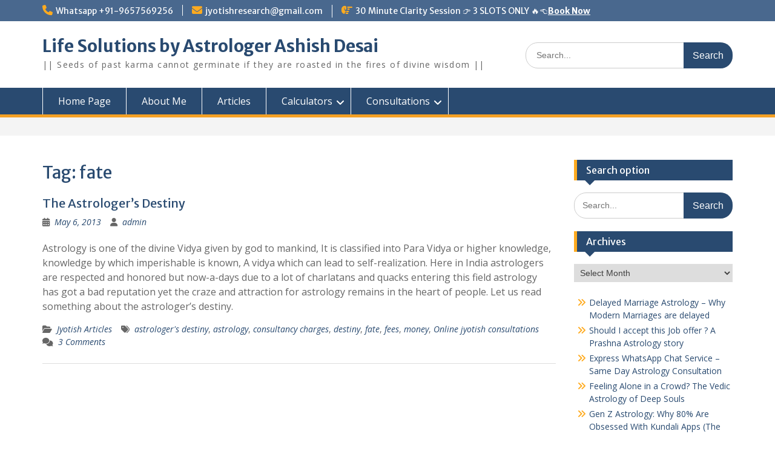

--- FILE ---
content_type: text/html; charset=UTF-8
request_url: https://www.jyotish-research.com/tag/fate/
body_size: 13732
content:
<!DOCTYPE html> <html lang="en-US" prefix="og: https://ogp.me/ns#"><head>
	    <meta charset="UTF-8">
    <meta name="viewport" content="width=device-width, initial-scale=1">
    <link rel="profile" href="http://gmpg.org/xfn/11">
    <link rel="pingback" href="https://www.jyotish-research.com/xmlrpc.php">
    

<!-- Search Engine Optimization by Rank Math - https://rankmath.com/ -->
<title>fate Archives - Life Solutions by Astrologer Ashish Desai</title>
<meta name="robots" content="index, follow, max-snippet:-1, max-video-preview:-1, max-image-preview:large"/>
<link rel="canonical" href="https://www.jyotish-research.com/tag/fate/" />
<meta property="og:locale" content="en_US" />
<meta property="og:type" content="article" />
<meta property="og:title" content="fate Archives - Life Solutions by Astrologer Ashish Desai" />
<meta property="og:url" content="https://www.jyotish-research.com/tag/fate/" />
<meta property="og:site_name" content="Life Solutions by Astrologer Ashish Desai" />
<meta name="twitter:card" content="summary_large_image" />
<meta name="twitter:title" content="fate Archives - Life Solutions by Astrologer Ashish Desai" />
<meta name="twitter:site" content="@jyotishresearch" />
<meta name="twitter:label1" content="Posts" />
<meta name="twitter:data1" content="1" />
<script type="application/ld+json" class="rank-math-schema">{"@context":"https://schema.org","@graph":[{"@type":"Person","@id":"https://www.jyotish-research.com/#person","name":"astrologerashish","url":"https://www.jyotish-research.com","sameAs":["https://twitter.com/jyotishresearch"],"image":{"@type":"ImageObject","@id":"https://www.jyotish-research.com/#logo","url":"https://www.jyotish-research.com/wp-content/uploads/2017/06/jrlogo.png","contentUrl":"https://www.jyotish-research.com/wp-content/uploads/2017/06/jrlogo.png","caption":"astrologerashish","inLanguage":"en-US","width":"300","height":"39"}},{"@type":"WebSite","@id":"https://www.jyotish-research.com/#website","url":"https://www.jyotish-research.com","name":"astrologerashish","publisher":{"@id":"https://www.jyotish-research.com/#person"},"inLanguage":"en-US"},{"@type":"CollectionPage","@id":"https://www.jyotish-research.com/tag/fate/#webpage","url":"https://www.jyotish-research.com/tag/fate/","name":"fate Archives - Life Solutions by Astrologer Ashish Desai","isPartOf":{"@id":"https://www.jyotish-research.com/#website"},"inLanguage":"en-US"}]}</script>
<!-- /Rank Math WordPress SEO plugin -->

<link rel='dns-prefetch' href='//client-api.prokerala.com' />
<link rel='dns-prefetch' href='//www.googletagmanager.com' />
<link rel='dns-prefetch' href='//fonts.googleapis.com' />
<link rel="alternate" type="application/rss+xml" title="Life Solutions by Astrologer Ashish Desai &raquo; Feed" href="https://www.jyotish-research.com/feed/" />
<link rel="alternate" type="application/rss+xml" title="Life Solutions by Astrologer Ashish Desai &raquo; Comments Feed" href="https://www.jyotish-research.com/comments/feed/" />
<link rel="alternate" type="application/rss+xml" title="Life Solutions by Astrologer Ashish Desai &raquo; fate Tag Feed" href="https://www.jyotish-research.com/tag/fate/feed/" />
<style id='wp-img-auto-sizes-contain-inline-css' type='text/css'>
img:is([sizes=auto i],[sizes^="auto," i]){contain-intrinsic-size:3000px 1500px}
/*# sourceURL=wp-img-auto-sizes-contain-inline-css */
</style>

<link rel='stylesheet' id='pk-astrology-css' href='https://www.jyotish-research.com/wp-content/plugins/astrology/assets/dist/css/main.css?ver=1.0.0' type='text/css' media='all' />
<style id='wp-emoji-styles-inline-css' type='text/css'>

	img.wp-smiley, img.emoji {
		display: inline !important;
		border: none !important;
		box-shadow: none !important;
		height: 1em !important;
		width: 1em !important;
		margin: 0 0.07em !important;
		vertical-align: -0.1em !important;
		background: none !important;
		padding: 0 !important;
	}
/*# sourceURL=wp-emoji-styles-inline-css */
</style>
<link rel='stylesheet' id='wp-block-library-css' href='https://www.jyotish-research.com/wp-includes/css/dist/block-library/style.min.css?ver=6.9' type='text/css' media='all' />
<style id='wp-block-rss-inline-css' type='text/css'>
ul.wp-block-rss.alignleft{margin-right:2em}ul.wp-block-rss.alignright{margin-left:2em}ul.wp-block-rss.is-grid{display:flex;flex-wrap:wrap;padding:0}ul.wp-block-rss.is-grid li{margin:0 1em 1em 0;width:100%}@media (min-width:600px){ul.wp-block-rss.columns-2 li{width:calc(50% - 1em)}ul.wp-block-rss.columns-3 li{width:calc(33.33333% - 1em)}ul.wp-block-rss.columns-4 li{width:calc(25% - 1em)}ul.wp-block-rss.columns-5 li{width:calc(20% - 1em)}ul.wp-block-rss.columns-6 li{width:calc(16.66667% - 1em)}}.wp-block-rss__item-author,.wp-block-rss__item-publish-date{display:block;font-size:.8125em}.wp-block-rss{box-sizing:border-box;list-style:none;padding:0}
/*# sourceURL=https://www.jyotish-research.com/wp-includes/blocks/rss/style.min.css */
</style>
<style id='global-styles-inline-css' type='text/css'>
:root{--wp--preset--aspect-ratio--square: 1;--wp--preset--aspect-ratio--4-3: 4/3;--wp--preset--aspect-ratio--3-4: 3/4;--wp--preset--aspect-ratio--3-2: 3/2;--wp--preset--aspect-ratio--2-3: 2/3;--wp--preset--aspect-ratio--16-9: 16/9;--wp--preset--aspect-ratio--9-16: 9/16;--wp--preset--color--black: #000;--wp--preset--color--cyan-bluish-gray: #abb8c3;--wp--preset--color--white: #ffffff;--wp--preset--color--pale-pink: #f78da7;--wp--preset--color--vivid-red: #cf2e2e;--wp--preset--color--luminous-vivid-orange: #ff6900;--wp--preset--color--luminous-vivid-amber: #fcb900;--wp--preset--color--light-green-cyan: #7bdcb5;--wp--preset--color--vivid-green-cyan: #00d084;--wp--preset--color--pale-cyan-blue: #8ed1fc;--wp--preset--color--vivid-cyan-blue: #0693e3;--wp--preset--color--vivid-purple: #9b51e0;--wp--preset--color--gray: #666666;--wp--preset--color--light-gray: #f3f3f3;--wp--preset--color--dark-gray: #222222;--wp--preset--color--blue: #294a70;--wp--preset--color--dark-blue: #15305b;--wp--preset--color--navy-blue: #00387d;--wp--preset--color--sky-blue: #49688e;--wp--preset--color--light-blue: #6081a7;--wp--preset--color--yellow: #f4a024;--wp--preset--color--dark-yellow: #ffab1f;--wp--preset--color--red: #e4572e;--wp--preset--color--green: #54b77e;--wp--preset--gradient--vivid-cyan-blue-to-vivid-purple: linear-gradient(135deg,rgb(6,147,227) 0%,rgb(155,81,224) 100%);--wp--preset--gradient--light-green-cyan-to-vivid-green-cyan: linear-gradient(135deg,rgb(122,220,180) 0%,rgb(0,208,130) 100%);--wp--preset--gradient--luminous-vivid-amber-to-luminous-vivid-orange: linear-gradient(135deg,rgb(252,185,0) 0%,rgb(255,105,0) 100%);--wp--preset--gradient--luminous-vivid-orange-to-vivid-red: linear-gradient(135deg,rgb(255,105,0) 0%,rgb(207,46,46) 100%);--wp--preset--gradient--very-light-gray-to-cyan-bluish-gray: linear-gradient(135deg,rgb(238,238,238) 0%,rgb(169,184,195) 100%);--wp--preset--gradient--cool-to-warm-spectrum: linear-gradient(135deg,rgb(74,234,220) 0%,rgb(151,120,209) 20%,rgb(207,42,186) 40%,rgb(238,44,130) 60%,rgb(251,105,98) 80%,rgb(254,248,76) 100%);--wp--preset--gradient--blush-light-purple: linear-gradient(135deg,rgb(255,206,236) 0%,rgb(152,150,240) 100%);--wp--preset--gradient--blush-bordeaux: linear-gradient(135deg,rgb(254,205,165) 0%,rgb(254,45,45) 50%,rgb(107,0,62) 100%);--wp--preset--gradient--luminous-dusk: linear-gradient(135deg,rgb(255,203,112) 0%,rgb(199,81,192) 50%,rgb(65,88,208) 100%);--wp--preset--gradient--pale-ocean: linear-gradient(135deg,rgb(255,245,203) 0%,rgb(182,227,212) 50%,rgb(51,167,181) 100%);--wp--preset--gradient--electric-grass: linear-gradient(135deg,rgb(202,248,128) 0%,rgb(113,206,126) 100%);--wp--preset--gradient--midnight: linear-gradient(135deg,rgb(2,3,129) 0%,rgb(40,116,252) 100%);--wp--preset--font-size--small: 13px;--wp--preset--font-size--medium: 20px;--wp--preset--font-size--large: 28px;--wp--preset--font-size--x-large: 42px;--wp--preset--font-size--normal: 16px;--wp--preset--font-size--huge: 32px;--wp--preset--spacing--20: 0.44rem;--wp--preset--spacing--30: 0.67rem;--wp--preset--spacing--40: 1rem;--wp--preset--spacing--50: 1.5rem;--wp--preset--spacing--60: 2.25rem;--wp--preset--spacing--70: 3.38rem;--wp--preset--spacing--80: 5.06rem;--wp--preset--shadow--natural: 6px 6px 9px rgba(0, 0, 0, 0.2);--wp--preset--shadow--deep: 12px 12px 50px rgba(0, 0, 0, 0.4);--wp--preset--shadow--sharp: 6px 6px 0px rgba(0, 0, 0, 0.2);--wp--preset--shadow--outlined: 6px 6px 0px -3px rgb(255, 255, 255), 6px 6px rgb(0, 0, 0);--wp--preset--shadow--crisp: 6px 6px 0px rgb(0, 0, 0);}:where(.is-layout-flex){gap: 0.5em;}:where(.is-layout-grid){gap: 0.5em;}body .is-layout-flex{display: flex;}.is-layout-flex{flex-wrap: wrap;align-items: center;}.is-layout-flex > :is(*, div){margin: 0;}body .is-layout-grid{display: grid;}.is-layout-grid > :is(*, div){margin: 0;}:where(.wp-block-columns.is-layout-flex){gap: 2em;}:where(.wp-block-columns.is-layout-grid){gap: 2em;}:where(.wp-block-post-template.is-layout-flex){gap: 1.25em;}:where(.wp-block-post-template.is-layout-grid){gap: 1.25em;}.has-black-color{color: var(--wp--preset--color--black) !important;}.has-cyan-bluish-gray-color{color: var(--wp--preset--color--cyan-bluish-gray) !important;}.has-white-color{color: var(--wp--preset--color--white) !important;}.has-pale-pink-color{color: var(--wp--preset--color--pale-pink) !important;}.has-vivid-red-color{color: var(--wp--preset--color--vivid-red) !important;}.has-luminous-vivid-orange-color{color: var(--wp--preset--color--luminous-vivid-orange) !important;}.has-luminous-vivid-amber-color{color: var(--wp--preset--color--luminous-vivid-amber) !important;}.has-light-green-cyan-color{color: var(--wp--preset--color--light-green-cyan) !important;}.has-vivid-green-cyan-color{color: var(--wp--preset--color--vivid-green-cyan) !important;}.has-pale-cyan-blue-color{color: var(--wp--preset--color--pale-cyan-blue) !important;}.has-vivid-cyan-blue-color{color: var(--wp--preset--color--vivid-cyan-blue) !important;}.has-vivid-purple-color{color: var(--wp--preset--color--vivid-purple) !important;}.has-black-background-color{background-color: var(--wp--preset--color--black) !important;}.has-cyan-bluish-gray-background-color{background-color: var(--wp--preset--color--cyan-bluish-gray) !important;}.has-white-background-color{background-color: var(--wp--preset--color--white) !important;}.has-pale-pink-background-color{background-color: var(--wp--preset--color--pale-pink) !important;}.has-vivid-red-background-color{background-color: var(--wp--preset--color--vivid-red) !important;}.has-luminous-vivid-orange-background-color{background-color: var(--wp--preset--color--luminous-vivid-orange) !important;}.has-luminous-vivid-amber-background-color{background-color: var(--wp--preset--color--luminous-vivid-amber) !important;}.has-light-green-cyan-background-color{background-color: var(--wp--preset--color--light-green-cyan) !important;}.has-vivid-green-cyan-background-color{background-color: var(--wp--preset--color--vivid-green-cyan) !important;}.has-pale-cyan-blue-background-color{background-color: var(--wp--preset--color--pale-cyan-blue) !important;}.has-vivid-cyan-blue-background-color{background-color: var(--wp--preset--color--vivid-cyan-blue) !important;}.has-vivid-purple-background-color{background-color: var(--wp--preset--color--vivid-purple) !important;}.has-black-border-color{border-color: var(--wp--preset--color--black) !important;}.has-cyan-bluish-gray-border-color{border-color: var(--wp--preset--color--cyan-bluish-gray) !important;}.has-white-border-color{border-color: var(--wp--preset--color--white) !important;}.has-pale-pink-border-color{border-color: var(--wp--preset--color--pale-pink) !important;}.has-vivid-red-border-color{border-color: var(--wp--preset--color--vivid-red) !important;}.has-luminous-vivid-orange-border-color{border-color: var(--wp--preset--color--luminous-vivid-orange) !important;}.has-luminous-vivid-amber-border-color{border-color: var(--wp--preset--color--luminous-vivid-amber) !important;}.has-light-green-cyan-border-color{border-color: var(--wp--preset--color--light-green-cyan) !important;}.has-vivid-green-cyan-border-color{border-color: var(--wp--preset--color--vivid-green-cyan) !important;}.has-pale-cyan-blue-border-color{border-color: var(--wp--preset--color--pale-cyan-blue) !important;}.has-vivid-cyan-blue-border-color{border-color: var(--wp--preset--color--vivid-cyan-blue) !important;}.has-vivid-purple-border-color{border-color: var(--wp--preset--color--vivid-purple) !important;}.has-vivid-cyan-blue-to-vivid-purple-gradient-background{background: var(--wp--preset--gradient--vivid-cyan-blue-to-vivid-purple) !important;}.has-light-green-cyan-to-vivid-green-cyan-gradient-background{background: var(--wp--preset--gradient--light-green-cyan-to-vivid-green-cyan) !important;}.has-luminous-vivid-amber-to-luminous-vivid-orange-gradient-background{background: var(--wp--preset--gradient--luminous-vivid-amber-to-luminous-vivid-orange) !important;}.has-luminous-vivid-orange-to-vivid-red-gradient-background{background: var(--wp--preset--gradient--luminous-vivid-orange-to-vivid-red) !important;}.has-very-light-gray-to-cyan-bluish-gray-gradient-background{background: var(--wp--preset--gradient--very-light-gray-to-cyan-bluish-gray) !important;}.has-cool-to-warm-spectrum-gradient-background{background: var(--wp--preset--gradient--cool-to-warm-spectrum) !important;}.has-blush-light-purple-gradient-background{background: var(--wp--preset--gradient--blush-light-purple) !important;}.has-blush-bordeaux-gradient-background{background: var(--wp--preset--gradient--blush-bordeaux) !important;}.has-luminous-dusk-gradient-background{background: var(--wp--preset--gradient--luminous-dusk) !important;}.has-pale-ocean-gradient-background{background: var(--wp--preset--gradient--pale-ocean) !important;}.has-electric-grass-gradient-background{background: var(--wp--preset--gradient--electric-grass) !important;}.has-midnight-gradient-background{background: var(--wp--preset--gradient--midnight) !important;}.has-small-font-size{font-size: var(--wp--preset--font-size--small) !important;}.has-medium-font-size{font-size: var(--wp--preset--font-size--medium) !important;}.has-large-font-size{font-size: var(--wp--preset--font-size--large) !important;}.has-x-large-font-size{font-size: var(--wp--preset--font-size--x-large) !important;}
/*# sourceURL=global-styles-inline-css */
</style>

<style id='classic-theme-styles-inline-css' type='text/css'>
/*! This file is auto-generated */
.wp-block-button__link{color:#fff;background-color:#32373c;border-radius:9999px;box-shadow:none;text-decoration:none;padding:calc(.667em + 2px) calc(1.333em + 2px);font-size:1.125em}.wp-block-file__button{background:#32373c;color:#fff;text-decoration:none}
/*# sourceURL=/wp-includes/css/classic-themes.min.css */
</style>
<link rel='stylesheet' id='pld-public-css' href='https://www.jyotish-research.com/wp-content/plugins/post-list-designer/assets/css/bld-public.css?ver=3.4.1' type='text/css' media='all' />
<link rel='stylesheet' id='fontawesome-css' href='https://www.jyotish-research.com/wp-content/themes/education-hub/third-party/font-awesome/css/all.min.css?ver=6.7.2' type='text/css' media='all' />
<link rel='stylesheet' id='education-hub-google-fonts-css' href='//fonts.googleapis.com/css?family=Open+Sans%3A600%2C400%2C400italic%2C300%2C100%2C700%7CMerriweather+Sans%3A400%2C700&#038;ver=6.9' type='text/css' media='all' />
<link rel='stylesheet' id='education-hub-style-css' href='https://www.jyotish-research.com/wp-content/themes/education-hub/style.css?ver=3.0.1' type='text/css' media='all' />
<link rel='stylesheet' id='education-hub-block-style-css' href='https://www.jyotish-research.com/wp-content/themes/education-hub/css/blocks.css?ver=20201208' type='text/css' media='all' />
<link rel='stylesheet' id='newsletter-css' href='https://www.jyotish-research.com/wp-content/plugins/newsletter/style.css?ver=9.1.0' type='text/css' media='all' />
<link rel='stylesheet' id='newsletter-popup-css' href='https://www.jyotish-research.com/wp-content/plugins/newsletter/subscription/assets/popup.css?ver=9.1.0' type='text/css' media='all' />
<link rel='stylesheet' id='sib-front-css-css' href='https://www.jyotish-research.com/wp-content/plugins/mailin/css/mailin-front.css?ver=6.9' type='text/css' media='all' />
<script type="text/javascript" src="https://www.jyotish-research.com/wp-includes/js/jquery/jquery.min.js?ver=3.7.1" id="jquery-core-js"></script>
<script type="text/javascript" src="https://www.jyotish-research.com/wp-includes/js/jquery/jquery-migrate.min.js?ver=3.4.1" id="jquery-migrate-js"></script>

<!-- Google tag (gtag.js) snippet added by Site Kit -->
<!-- Google Analytics snippet added by Site Kit -->
<script type="text/javascript" src="https://www.googletagmanager.com/gtag/js?id=GT-NGJ983S" id="google_gtagjs-js" async></script>
<script type="text/javascript" id="google_gtagjs-js-after">
/* <![CDATA[ */
window.dataLayer = window.dataLayer || [];function gtag(){dataLayer.push(arguments);}
gtag("set","linker",{"domains":["www.jyotish-research.com"]});
gtag("js", new Date());
gtag("set", "developer_id.dZTNiMT", true);
gtag("config", "GT-NGJ983S");
//# sourceURL=google_gtagjs-js-after
/* ]]> */
</script>
<script type="text/javascript" id="sib-front-js-js-extra">
/* <![CDATA[ */
var sibErrMsg = {"invalidMail":"Please fill out valid email address","requiredField":"Please fill out required fields","invalidDateFormat":"Please fill out valid date format","invalidSMSFormat":"Please fill out valid phone number"};
var ajax_sib_front_object = {"ajax_url":"https://www.jyotish-research.com/wp-admin/admin-ajax.php","ajax_nonce":"b9165ba883","flag_url":"https://www.jyotish-research.com/wp-content/plugins/mailin/img/flags/"};
//# sourceURL=sib-front-js-js-extra
/* ]]> */
</script>
<script type="text/javascript" src="https://www.jyotish-research.com/wp-content/plugins/mailin/js/mailin-front.js?ver=1762236463" id="sib-front-js-js"></script>
<link rel="https://api.w.org/" href="https://www.jyotish-research.com/wp-json/" /><link rel="alternate" title="JSON" type="application/json" href="https://www.jyotish-research.com/wp-json/wp/v2/tags/96" /><link rel="EditURI" type="application/rsd+xml" title="RSD" href="https://www.jyotish-research.com/xmlrpc.php?rsd" />
<meta name="generator" content="WordPress 6.9" />
<meta name="generator" content="Site Kit by Google 1.171.0" /><style type="text/css" id="custom-background-css">
body.custom-background { background-color: #ffffff; }
</style>
	<!-- Clicky Web Analytics - https://clicky.com, WordPress Plugin by Yoast - https://yoast.com/wordpress/plugins/clicky/ --><script type='text/javascript'>
	function clicky_gc(name) {
		var ca = document.cookie.split(';');
		for (var i in ca) {
			if (ca[i].indexOf(name + '=') != -1) {
				return decodeURIComponent(ca[i].split('=')[1]);
			}
		}
		return '';
	}
	var username_check = clicky_gc('"comment_author_9d586a9600dcd364847571c068198d93"');
	if (username_check) var clicky_custom_session = {username: username_check};
</script>
<script>
	
	var clicky_site_ids = clicky_site_ids || [];
	clicky_site_ids.push("100852318");
</script>
<script async src="//static.getclicky.com/js"></script><link rel="icon" href="https://www.jyotish-research.com/wp-content/uploads/2024/03/cropped-logo-150x150.jpg" sizes="32x32" />
<link rel="icon" href="https://www.jyotish-research.com/wp-content/uploads/2024/03/cropped-logo-270x270.jpg" sizes="192x192" />
<link rel="apple-touch-icon" href="https://www.jyotish-research.com/wp-content/uploads/2024/03/cropped-logo-270x270.jpg" />
<meta name="msapplication-TileImage" content="https://www.jyotish-research.com/wp-content/uploads/2024/03/cropped-logo-270x270.jpg" />
		<style type="text/css" id="wp-custom-css">
			/* Remove theme wrappers from calculator pages */
body.page-template-default .site-header,
body.page-template-default .site-footer,
body.page-template-default .sidebar,
body.page-template-default .entry-header,
body.page-template-default .entry-footer,
.page-id-[YOUR_PAGE_ID] .site-header,
.page-id-[YOUR_PAGE_ID] .site-footer,
.page-id-[YOUR_PAGE_ID] .sidebar {
    display: none !important;
}

/* Make calculator full width */
body.page-template-default .entry-content,
.page-id-[YOUR_PAGE_ID] .entry-content {
    max-width: 100% !important;
    width: 100% !important;
    padding: 0 !important;
    margin: 0 !important;
}

/* Remove container padding */
body.page-template-default .container,
.page-id-[YOUR_PAGE_ID] .container {
    max-width: 100% !important;
    padding: 0 !important;
}		</style>
		</head>

<body class="archive tag tag-fate tag-96 custom-background wp-embed-responsive wp-theme-education-hub group-blog site-layout-fluid global-layout-right-sidebar">

	
	    <div id="page" class="container hfeed site">
    <a class="skip-link screen-reader-text" href="#content">Skip to content</a>
    	<div id="tophead">
		<div class="container">
			<div id="quick-contact">
									<ul>
													<li class="quick-call"><a href="tel:919657569256">Whatsapp +91-9657569256</a></li>
																			<li class="quick-email"><a href="mailto:jyotishresearch@gmail.com">jyotishresearch@gmail.com</a></li>
											</ul>
				
									<div class="top-news border-left">
												<span class="top-news-title">
															30 Minute Clarity Session 👉 3 SLOTS ONLY 🔥👈													</span>
																			<a href="http://razorpay.me/@ashishashokdesai">Book Now							</a>
											</div>
							</div>

			
			
		</div> <!-- .container -->
	</div><!--  #tophead -->

	<header id="masthead" class="site-header" role="banner"><div class="container">			    <div class="site-branding">

		    
										        <div id="site-identity">
					            	              <p class="site-title"><a href="https://www.jyotish-research.com/" rel="home">Life Solutions by Astrologer Ashish Desai</a></p>
	            				
					            <p class="site-description">|| Seeds of past karma cannot germinate if they are roasted in the fires of divine wisdom ||</p>
					        </div><!-- #site-identity -->
			
	    </div><!-- .site-branding -->

	    	    		    <div class="search-section">
		    	<form role="search" method="get" class="search-form" action="https://www.jyotish-research.com/">
	      <label>
	        <span class="screen-reader-text">Search for:</span>
	        <input type="search" class="search-field" placeholder="Search..." value="" name="s" title="Search for:" />
	      </label>
	      <input type="submit" class="search-submit" value="Search" />
	    </form>		    </div>
	    
        </div><!-- .container --></header><!-- #masthead -->    <div id="main-nav" class="clear-fix">
        <div class="container">
        <nav id="site-navigation" class="main-navigation" role="navigation">
          <button class="menu-toggle" aria-controls="primary-menu" aria-expanded="false">
          	<i class="fa fa-bars"></i>
          	<i class="fa fa-close"></i>
			Menu</button>
            <div class="wrap-menu-content">
				<div class="menu-main-menu-container"><ul id="primary-menu" class="menu"><li id="menu-item-3895" class="menu-item menu-item-type-post_type menu-item-object-page menu-item-home menu-item-3895"><a href="https://www.jyotish-research.com/">Home Page</a></li>
<li id="menu-item-3764" class="menu-item menu-item-type-post_type menu-item-object-page menu-item-3764"><a href="https://www.jyotish-research.com/astrologer-ashish-desai/">About Me</a></li>
<li id="menu-item-3852" class="menu-item menu-item-type-post_type menu-item-object-page current_page_parent menu-item-3852"><a href="https://www.jyotish-research.com/blog/">Articles</a></li>
<li id="menu-item-3966" class="menu-item menu-item-type-custom menu-item-object-custom menu-item-has-children menu-item-3966"><a href="#">Calculators</a>
<ul class="sub-menu">
	<li id="menu-item-3771" class="menu-item menu-item-type-custom menu-item-object-custom menu-item-3771"><a href="https://www.jyotish-research.com/rajju-porutham-calculator/">Rajju Porutham Calculator</a></li>
	<li id="menu-item-3772" class="menu-item menu-item-type-custom menu-item-object-custom menu-item-3772"><a href="https://www.jyotish-research.com/indu-lagna-calculator/">Indu Lagna Calculator</a></li>
</ul>
</li>
<li id="menu-item-3947" class="menu-item menu-item-type-post_type menu-item-object-page menu-item-has-children menu-item-3947"><a href="https://www.jyotish-research.com/astrology-consultations/">Consultations</a>
<ul class="sub-menu">
	<li id="menu-item-3773" class="menu-item menu-item-type-custom menu-item-object-custom menu-item-3773"><a href="https://www.jyotish-research.com/parvakaal-intelligence/">Parvakaal Intelligence  Yearly Subscription</a></li>
	<li id="menu-item-3960" class="menu-item menu-item-type-post_type menu-item-object-page menu-item-3960"><a href="https://www.jyotish-research.com/kundali-matching-complete-horoscope-compatibility-for-marriage/">Kundali Matching</a></li>
	<li id="menu-item-3951" class="menu-item menu-item-type-post_type menu-item-object-page menu-item-3951"><a href="https://www.jyotish-research.com/career-predictions/">Career Predictions</a></li>
	<li id="menu-item-3944" class="menu-item menu-item-type-post_type menu-item-object-page menu-item-3944"><a href="https://www.jyotish-research.com/3-year-annual-predictions/">3 Year Annual predictions</a></li>
	<li id="menu-item-3949" class="menu-item menu-item-type-post_type menu-item-object-page menu-item-3949"><a href="https://www.jyotish-research.com/baby-planning/">Baby planning – Conception Muhurta.</a></li>
	<li id="menu-item-3952" class="menu-item menu-item-type-post_type menu-item-object-page menu-item-3952"><a href="https://www.jyotish-research.com/c-section-or-cesarean-birth-muhurat/">Cesarean Birth Muhurat</a></li>
	<li id="menu-item-3953" class="menu-item menu-item-type-post_type menu-item-object-page menu-item-3953"><a href="https://www.jyotish-research.com/marriage-counseling/">Marriage Counseling</a></li>
	<li id="menu-item-3959" class="menu-item menu-item-type-post_type menu-item-object-page menu-item-3959"><a href="https://www.jyotish-research.com/lottery-yoga-in-astrology/">Lottery Yoga in Astrology</a></li>
	<li id="menu-item-3955" class="menu-item menu-item-type-post_type menu-item-object-page menu-item-3955"><a href="https://www.jyotish-research.com/shubh-muhurat/">Shubh Muhurat</a></li>
	<li id="menu-item-3948" class="menu-item menu-item-type-post_type menu-item-object-page menu-item-3948"><a href="https://www.jyotish-research.com/astrology-consultations/stock-market-astrology-services/">Stock market astrology</a></li>
	<li id="menu-item-3945" class="menu-item menu-item-type-post_type menu-item-object-page menu-item-3945"><a href="https://www.jyotish-research.com/ask-a-prashna/">Ask a prashna</a></li>
	<li id="menu-item-3946" class="menu-item menu-item-type-post_type menu-item-object-page menu-item-3946"><a href="https://www.jyotish-research.com/astro-palmistry/">Astro palmistry</a></li>
	<li id="menu-item-3950" class="menu-item menu-item-type-post_type menu-item-object-page menu-item-3950"><a href="https://www.jyotish-research.com/business-predictions/">Business predictions</a></li>
	<li id="menu-item-3954" class="menu-item menu-item-type-post_type menu-item-object-page menu-item-3954"><a href="https://www.jyotish-research.com/online-palmistry-consultation/">Online Palmistry Consultation</a></li>
	<li id="menu-item-3766" class="menu-item menu-item-type-post_type menu-item-object-page menu-item-3766"><a href="https://www.jyotish-research.com/astrology-services-and-consultation-charges/">Consultation Charges</a></li>
</ul>
</li>
</ul></div>            </div><!-- .menu-content -->
        </nav><!-- #site-navigation -->
       </div> <!-- .container -->
    </div> <!-- #main-nav -->
    
	<div id="breadcrumb"><div class="container"></div><!-- .container --></div><!-- #breadcrumb --><div id="content" class="site-content"><div class="container"><div class="inner-wrapper">    
	<div id="primary" class="content-area">
		<main id="main" class="site-main" role="main">

		
			<header class="page-header">
				<h1 class="page-title">Tag: <span>fate</span></h1>			</header><!-- .page-header -->

						
				
<article id="post-130" class="post-130 post type-post status-publish format-standard hentry category-jyotish-articles tag-astrologers-destiny tag-astrology tag-consultancy-charges tag-destiny tag-fate tag-fees tag-money-2 tag-online-jyotish-consultations">
	<header class="entry-header">
		<h2 class="entry-title"><a href="https://www.jyotish-research.com/the-astrologers-destiny/" rel="bookmark">The Astrologer&#8217;s Destiny</a></h2>
				<div class="entry-meta">
			<span class="posted-on"><a href="https://www.jyotish-research.com/the-astrologers-destiny/" rel="bookmark"><time class="entry-date published" datetime="2013-05-06T12:40:22+05:30">May 6, 2013</time><time class="updated" datetime="2015-10-27T16:08:23+05:30">October 27, 2015</time></a></span><span class="byline"> <span class="author vcard"><a class="url fn n" href="https://www.jyotish-research.com/author/admin-2/">admin</a></span></span>		</div><!-- .entry-meta -->
			</header><!-- .entry-header -->

	<div class="entry-content">
				
					<p>Astrology is one of the divine Vidya given by god to mankind, It is classified into Para Vidya or higher knowledge, knowledge by which imperishable is known, A vidya which can lead to self-realization. Here in India astrologers are respected and honored but now-a-days due to a lot of charlatans and quacks entering this field astrology has got a bad reputation yet the craze and attraction for astrology remains in the heart of people. Let us read something about the astrologer&#8217;s destiny.</p>
		
	</div><!-- .entry-content -->

	<footer class="entry-footer">
		<span class="cat-links"><a href="https://www.jyotish-research.com/category/jyotish-articles/" rel="category tag">Jyotish Articles</a></span><span class="tags-links"><a href="https://www.jyotish-research.com/tag/astrologers-destiny/" rel="tag">astrologer's destiny</a>, <a href="https://www.jyotish-research.com/tag/astrology/" rel="tag">astrology</a>, <a href="https://www.jyotish-research.com/tag/consultancy-charges/" rel="tag">consultancy charges</a>, <a href="https://www.jyotish-research.com/tag/destiny/" rel="tag">destiny</a>, <a href="https://www.jyotish-research.com/tag/fate/" rel="tag">fate</a>, <a href="https://www.jyotish-research.com/tag/fees/" rel="tag">fees</a>, <a href="https://www.jyotish-research.com/tag/money-2/" rel="tag">money</a>, <a href="https://www.jyotish-research.com/tag/online-jyotish-consultations/" rel="tag">Online jyotish consultations</a></span><span class="comments-link"><a href="https://www.jyotish-research.com/the-astrologers-destiny/#comments">3 Comments</a></span>	</footer><!-- .entry-footer -->
</article><!-- #post-## -->

			
		

		
		</main><!-- #main -->
	</div><!-- #primary -->

<div id="sidebar-primary" class="widget-area" role="complementary">
	    <aside id="search-3" class="widget widget_search"><h2 class="widget-title">Search option</h2><form role="search" method="get" class="search-form" action="https://www.jyotish-research.com/">
	      <label>
	        <span class="screen-reader-text">Search for:</span>
	        <input type="search" class="search-field" placeholder="Search..." value="" name="s" title="Search for:" />
	      </label>
	      <input type="submit" class="search-submit" value="Search" />
	    </form></aside><aside id="archives-2" class="widget widget_archive"><h2 class="widget-title">Archives</h2>		<label class="screen-reader-text" for="archives-dropdown-2">Archives</label>
		<select id="archives-dropdown-2" name="archive-dropdown">
			
			<option value="">Select Month</option>
				<option value='https://www.jyotish-research.com/2025/12/'> December 2025 &nbsp;(2)</option>
	<option value='https://www.jyotish-research.com/2025/11/'> November 2025 &nbsp;(4)</option>
	<option value='https://www.jyotish-research.com/2025/10/'> October 2025 &nbsp;(1)</option>
	<option value='https://www.jyotish-research.com/2025/09/'> September 2025 &nbsp;(1)</option>
	<option value='https://www.jyotish-research.com/2025/08/'> August 2025 &nbsp;(1)</option>
	<option value='https://www.jyotish-research.com/2025/06/'> June 2025 &nbsp;(2)</option>
	<option value='https://www.jyotish-research.com/2025/05/'> May 2025 &nbsp;(2)</option>
	<option value='https://www.jyotish-research.com/2025/04/'> April 2025 &nbsp;(1)</option>
	<option value='https://www.jyotish-research.com/2024/10/'> October 2024 &nbsp;(1)</option>
	<option value='https://www.jyotish-research.com/2024/09/'> September 2024 &nbsp;(1)</option>
	<option value='https://www.jyotish-research.com/2024/03/'> March 2024 &nbsp;(1)</option>
	<option value='https://www.jyotish-research.com/2023/10/'> October 2023 &nbsp;(1)</option>
	<option value='https://www.jyotish-research.com/2022/10/'> October 2022 &nbsp;(1)</option>
	<option value='https://www.jyotish-research.com/2022/08/'> August 2022 &nbsp;(1)</option>
	<option value='https://www.jyotish-research.com/2022/07/'> July 2022 &nbsp;(1)</option>
	<option value='https://www.jyotish-research.com/2022/06/'> June 2022 &nbsp;(1)</option>
	<option value='https://www.jyotish-research.com/2022/05/'> May 2022 &nbsp;(2)</option>
	<option value='https://www.jyotish-research.com/2022/04/'> April 2022 &nbsp;(1)</option>
	<option value='https://www.jyotish-research.com/2022/03/'> March 2022 &nbsp;(1)</option>
	<option value='https://www.jyotish-research.com/2021/12/'> December 2021 &nbsp;(5)</option>
	<option value='https://www.jyotish-research.com/2021/10/'> October 2021 &nbsp;(2)</option>
	<option value='https://www.jyotish-research.com/2021/09/'> September 2021 &nbsp;(1)</option>
	<option value='https://www.jyotish-research.com/2021/05/'> May 2021 &nbsp;(1)</option>
	<option value='https://www.jyotish-research.com/2021/04/'> April 2021 &nbsp;(2)</option>
	<option value='https://www.jyotish-research.com/2021/02/'> February 2021 &nbsp;(1)</option>
	<option value='https://www.jyotish-research.com/2021/01/'> January 2021 &nbsp;(1)</option>
	<option value='https://www.jyotish-research.com/2020/11/'> November 2020 &nbsp;(3)</option>
	<option value='https://www.jyotish-research.com/2020/09/'> September 2020 &nbsp;(2)</option>
	<option value='https://www.jyotish-research.com/2020/07/'> July 2020 &nbsp;(2)</option>
	<option value='https://www.jyotish-research.com/2020/06/'> June 2020 &nbsp;(1)</option>
	<option value='https://www.jyotish-research.com/2020/05/'> May 2020 &nbsp;(1)</option>
	<option value='https://www.jyotish-research.com/2020/04/'> April 2020 &nbsp;(3)</option>
	<option value='https://www.jyotish-research.com/2020/02/'> February 2020 &nbsp;(1)</option>
	<option value='https://www.jyotish-research.com/2019/12/'> December 2019 &nbsp;(5)</option>
	<option value='https://www.jyotish-research.com/2019/11/'> November 2019 &nbsp;(1)</option>
	<option value='https://www.jyotish-research.com/2019/07/'> July 2019 &nbsp;(2)</option>
	<option value='https://www.jyotish-research.com/2019/05/'> May 2019 &nbsp;(2)</option>
	<option value='https://www.jyotish-research.com/2019/02/'> February 2019 &nbsp;(1)</option>
	<option value='https://www.jyotish-research.com/2019/01/'> January 2019 &nbsp;(1)</option>
	<option value='https://www.jyotish-research.com/2018/11/'> November 2018 &nbsp;(5)</option>
	<option value='https://www.jyotish-research.com/2018/09/'> September 2018 &nbsp;(2)</option>
	<option value='https://www.jyotish-research.com/2018/08/'> August 2018 &nbsp;(2)</option>
	<option value='https://www.jyotish-research.com/2018/07/'> July 2018 &nbsp;(1)</option>
	<option value='https://www.jyotish-research.com/2018/04/'> April 2018 &nbsp;(2)</option>
	<option value='https://www.jyotish-research.com/2018/03/'> March 2018 &nbsp;(2)</option>
	<option value='https://www.jyotish-research.com/2018/02/'> February 2018 &nbsp;(2)</option>
	<option value='https://www.jyotish-research.com/2018/01/'> January 2018 &nbsp;(1)</option>
	<option value='https://www.jyotish-research.com/2017/12/'> December 2017 &nbsp;(1)</option>
	<option value='https://www.jyotish-research.com/2017/10/'> October 2017 &nbsp;(1)</option>
	<option value='https://www.jyotish-research.com/2017/07/'> July 2017 &nbsp;(2)</option>
	<option value='https://www.jyotish-research.com/2017/06/'> June 2017 &nbsp;(2)</option>
	<option value='https://www.jyotish-research.com/2017/05/'> May 2017 &nbsp;(2)</option>
	<option value='https://www.jyotish-research.com/2017/04/'> April 2017 &nbsp;(1)</option>
	<option value='https://www.jyotish-research.com/2017/03/'> March 2017 &nbsp;(1)</option>
	<option value='https://www.jyotish-research.com/2017/02/'> February 2017 &nbsp;(2)</option>
	<option value='https://www.jyotish-research.com/2017/01/'> January 2017 &nbsp;(1)</option>
	<option value='https://www.jyotish-research.com/2016/12/'> December 2016 &nbsp;(5)</option>
	<option value='https://www.jyotish-research.com/2016/11/'> November 2016 &nbsp;(1)</option>
	<option value='https://www.jyotish-research.com/2016/10/'> October 2016 &nbsp;(5)</option>
	<option value='https://www.jyotish-research.com/2016/09/'> September 2016 &nbsp;(1)</option>
	<option value='https://www.jyotish-research.com/2016/08/'> August 2016 &nbsp;(1)</option>
	<option value='https://www.jyotish-research.com/2016/07/'> July 2016 &nbsp;(2)</option>
	<option value='https://www.jyotish-research.com/2016/06/'> June 2016 &nbsp;(1)</option>
	<option value='https://www.jyotish-research.com/2016/05/'> May 2016 &nbsp;(2)</option>
	<option value='https://www.jyotish-research.com/2016/04/'> April 2016 &nbsp;(1)</option>
	<option value='https://www.jyotish-research.com/2016/03/'> March 2016 &nbsp;(5)</option>
	<option value='https://www.jyotish-research.com/2016/02/'> February 2016 &nbsp;(1)</option>
	<option value='https://www.jyotish-research.com/2015/12/'> December 2015 &nbsp;(2)</option>
	<option value='https://www.jyotish-research.com/2015/11/'> November 2015 &nbsp;(3)</option>
	<option value='https://www.jyotish-research.com/2015/10/'> October 2015 &nbsp;(5)</option>
	<option value='https://www.jyotish-research.com/2015/09/'> September 2015 &nbsp;(2)</option>
	<option value='https://www.jyotish-research.com/2015/08/'> August 2015 &nbsp;(1)</option>
	<option value='https://www.jyotish-research.com/2015/06/'> June 2015 &nbsp;(3)</option>
	<option value='https://www.jyotish-research.com/2015/05/'> May 2015 &nbsp;(2)</option>
	<option value='https://www.jyotish-research.com/2015/04/'> April 2015 &nbsp;(1)</option>
	<option value='https://www.jyotish-research.com/2015/03/'> March 2015 &nbsp;(4)</option>
	<option value='https://www.jyotish-research.com/2014/11/'> November 2014 &nbsp;(1)</option>
	<option value='https://www.jyotish-research.com/2014/10/'> October 2014 &nbsp;(2)</option>
	<option value='https://www.jyotish-research.com/2014/09/'> September 2014 &nbsp;(3)</option>
	<option value='https://www.jyotish-research.com/2014/07/'> July 2014 &nbsp;(2)</option>
	<option value='https://www.jyotish-research.com/2014/06/'> June 2014 &nbsp;(3)</option>
	<option value='https://www.jyotish-research.com/2014/05/'> May 2014 &nbsp;(4)</option>
	<option value='https://www.jyotish-research.com/2014/04/'> April 2014 &nbsp;(3)</option>
	<option value='https://www.jyotish-research.com/2014/03/'> March 2014 &nbsp;(2)</option>
	<option value='https://www.jyotish-research.com/2014/02/'> February 2014 &nbsp;(4)</option>
	<option value='https://www.jyotish-research.com/2014/01/'> January 2014 &nbsp;(2)</option>
	<option value='https://www.jyotish-research.com/2013/11/'> November 2013 &nbsp;(1)</option>
	<option value='https://www.jyotish-research.com/2013/10/'> October 2013 &nbsp;(2)</option>
	<option value='https://www.jyotish-research.com/2013/09/'> September 2013 &nbsp;(2)</option>
	<option value='https://www.jyotish-research.com/2013/08/'> August 2013 &nbsp;(4)</option>
	<option value='https://www.jyotish-research.com/2013/07/'> July 2013 &nbsp;(4)</option>
	<option value='https://www.jyotish-research.com/2013/06/'> June 2013 &nbsp;(4)</option>
	<option value='https://www.jyotish-research.com/2013/05/'> May 2013 &nbsp;(8)</option>
	<option value='https://www.jyotish-research.com/2013/04/'> April 2013 &nbsp;(3)</option>
	<option value='https://www.jyotish-research.com/2013/03/'> March 2013 &nbsp;(4)</option>
	<option value='https://www.jyotish-research.com/2013/02/'> February 2013 &nbsp;(2)</option>

		</select>

			<script type="text/javascript">
/* <![CDATA[ */

( ( dropdownId ) => {
	const dropdown = document.getElementById( dropdownId );
	function onSelectChange() {
		setTimeout( () => {
			if ( 'escape' === dropdown.dataset.lastkey ) {
				return;
			}
			if ( dropdown.value ) {
				document.location.href = dropdown.value;
			}
		}, 250 );
	}
	function onKeyUp( event ) {
		if ( 'Escape' === event.key ) {
			dropdown.dataset.lastkey = 'escape';
		} else {
			delete dropdown.dataset.lastkey;
		}
	}
	function onClick() {
		delete dropdown.dataset.lastkey;
	}
	dropdown.addEventListener( 'keyup', onKeyUp );
	dropdown.addEventListener( 'click', onClick );
	dropdown.addEventListener( 'change', onSelectChange );
})( "archives-dropdown-2" );

//# sourceURL=WP_Widget_Archives%3A%3Awidget
/* ]]> */
</script>
</aside><aside id="block-12" class="widget widget_block widget_rss"><ul class="wp-block-rss"><li class='wp-block-rss__item'><div class='wp-block-rss__item-title'><a href='https://www.jyotish-research.com/delayed-marriage-astrology/'>Delayed Marriage Astrology – Why Modern Marriages are delayed</a></div></li><li class='wp-block-rss__item'><div class='wp-block-rss__item-title'><a href='https://www.jyotish-research.com/should-i-accept-this-job-prashna-astrology/'>Should I accept this Job offer ? A Prashna Astrology story</a></div></li><li class='wp-block-rss__item'><div class='wp-block-rss__item-title'><a href='https://www.jyotish-research.com/same-day-astrology-consultation-whatsapp/'>Express WhatsApp Chat Service – Same Day Astrology Consultation</a></div></li><li class='wp-block-rss__item'><div class='wp-block-rss__item-title'><a href='https://www.jyotish-research.com/feeling-alone-in-a-crowd/'>Feeling Alone in a Crowd? The Vedic Astrology of Deep Souls</a></div></li><li class='wp-block-rss__item'><div class='wp-block-rss__item-title'><a href='https://www.jyotish-research.com/gen-z-astrology-kundali-apps-obsession/'>Gen Z Astrology: Why 80% Are Obsessed With Kundali Apps (The Real Reason)</a></div></li></ul></aside>	</div><!-- #sidebar-primary -->
</div><!-- .inner-wrapper --></div><!-- .container --></div><!-- #content -->
	<footer id="colophon" class="site-footer" role="contentinfo"><div class="container">    
	    			<div id="footer-navigation" class="menu-footer-menu-container"><ul id="menu-footer-menu" class="menu"><li id="menu-item-3797" class="menu-item menu-item-type-custom menu-item-object-custom menu-item-3797"><a href="https://www.jyotish-research.com/disclaimer/">Disclaimer</a></li>
<li id="menu-item-3798" class="menu-item menu-item-type-post_type menu-item-object-page menu-item-3798"><a href="https://www.jyotish-research.com/terms-and-conditions/">Terms and Conditions</a></li>
<li id="menu-item-3799" class="menu-item menu-item-type-custom menu-item-object-custom menu-item-3799"><a href="https://www.jyotish-research.com/contact/">Contact Ashish Desai</a></li>
<li id="menu-item-3800" class="menu-item menu-item-type-taxonomy menu-item-object-category menu-item-3800"><a href="https://www.jyotish-research.com/category/jyotish-services/testimonials/">Testimonials</a></li>
</ul></div>	    	    	      <div class="copyright">
	        Copyright@2026. All rights reserved@jyotish-research.	      </div><!-- .copyright -->
	    	    <div class="site-info">
	      <a href="https://wordpress.org/">Proudly powered by WordPress</a>
	      <span class="sep"> | </span>
			Education Hub by <a href="https://wenthemes.com/" rel="designer" target="_blank">WEN Themes</a>	    </div><!-- .site-info -->
	    	</div><!-- .container --></footer><!-- #colophon -->
</div><!-- #page --><a href="#page" class="scrollup" id="btn-scrollup"><i class="fa fa-chevron-up"></i></a>
<script type="speculationrules">
{"prefetch":[{"source":"document","where":{"and":[{"href_matches":"/*"},{"not":{"href_matches":["/wp-*.php","/wp-admin/*","/wp-content/uploads/*","/wp-content/*","/wp-content/plugins/*","/wp-content/themes/education-hub/*","/*\\?(.+)"]}},{"not":{"selector_matches":"a[rel~=\"nofollow\"]"}},{"not":{"selector_matches":".no-prefetch, .no-prefetch a"}}]},"eagerness":"conservative"}]}
</script>
<script type="text/javascript" src="https://client-api.prokerala.com/static/js/location.min.js?ver=1.0.0" id="pk-astrology-location-widget-js"></script>
<script type="text/javascript" id="pk-astrology-js-before">
/* <![CDATA[ */
window.CLIENT_ID = "3223c88f-cd13-4466-b371-5a8032c676ab"
//# sourceURL=pk-astrology-js-before
/* ]]> */
</script>
<script type="text/javascript" src="https://www.jyotish-research.com/wp-content/plugins/astrology/assets/dist/js/main.js?ver=1.0.0" id="pk-astrology-js"></script>
<script type="text/javascript" src="https://www.jyotish-research.com/wp-content/themes/education-hub/js/skip-link-focus-fix.min.js?ver=20130115" id="education-hub-skip-link-focus-fix-js"></script>
<script type="text/javascript" src="https://www.jyotish-research.com/wp-content/themes/education-hub/third-party/cycle2/js/jquery.cycle2.min.js?ver=2.1.6" id="cycle2-js"></script>
<script type="text/javascript" src="https://www.jyotish-research.com/wp-content/themes/education-hub/js/custom.min.js?ver=1.0" id="education-hub-custom-js"></script>
<script type="text/javascript" id="education-hub-navigation-js-extra">
/* <![CDATA[ */
var EducationHubScreenReaderText = {"expand":"\u003Cspan class=\"screen-reader-text\"\u003Eexpand child menu\u003C/span\u003E","collapse":"\u003Cspan class=\"screen-reader-text\"\u003Ecollapse child menu\u003C/span\u003E"};
//# sourceURL=education-hub-navigation-js-extra
/* ]]> */
</script>
<script type="text/javascript" src="https://www.jyotish-research.com/wp-content/themes/education-hub/js/navigation.min.js?ver=20120206" id="education-hub-navigation-js"></script>
<script type="text/javascript" id="newsletter-js-extra">
/* <![CDATA[ */
var newsletter_data = {"action_url":"https://www.jyotish-research.com/wp-admin/admin-ajax.php"};
//# sourceURL=newsletter-js-extra
/* ]]> */
</script>
<script type="text/javascript" src="https://www.jyotish-research.com/wp-content/plugins/newsletter/main.js?ver=9.1.0" id="newsletter-js"></script>
<script type="text/javascript" id="newsletter-popup-js-extra">
/* <![CDATA[ */
var newsletter_popup_data = {"test":"0","action":"https://www.jyotish-research.com/wp-admin/admin-ajax.php?action=tnp&na=sa","url":"https://www.jyotish-research.com/?na=popup&language="};
//# sourceURL=newsletter-popup-js-extra
/* ]]> */
</script>
<script type="text/javascript" src="https://www.jyotish-research.com/wp-content/plugins/newsletter/subscription/assets/popup.js?ver=9.1.0" id="newsletter-popup-js"></script>
<script id="wp-emoji-settings" type="application/json">
{"baseUrl":"https://s.w.org/images/core/emoji/17.0.2/72x72/","ext":".png","svgUrl":"https://s.w.org/images/core/emoji/17.0.2/svg/","svgExt":".svg","source":{"concatemoji":"https://www.jyotish-research.com/wp-includes/js/wp-emoji-release.min.js?ver=6.9"}}
</script>
<script type="module">
/* <![CDATA[ */
/*! This file is auto-generated */
const a=JSON.parse(document.getElementById("wp-emoji-settings").textContent),o=(window._wpemojiSettings=a,"wpEmojiSettingsSupports"),s=["flag","emoji"];function i(e){try{var t={supportTests:e,timestamp:(new Date).valueOf()};sessionStorage.setItem(o,JSON.stringify(t))}catch(e){}}function c(e,t,n){e.clearRect(0,0,e.canvas.width,e.canvas.height),e.fillText(t,0,0);t=new Uint32Array(e.getImageData(0,0,e.canvas.width,e.canvas.height).data);e.clearRect(0,0,e.canvas.width,e.canvas.height),e.fillText(n,0,0);const a=new Uint32Array(e.getImageData(0,0,e.canvas.width,e.canvas.height).data);return t.every((e,t)=>e===a[t])}function p(e,t){e.clearRect(0,0,e.canvas.width,e.canvas.height),e.fillText(t,0,0);var n=e.getImageData(16,16,1,1);for(let e=0;e<n.data.length;e++)if(0!==n.data[e])return!1;return!0}function u(e,t,n,a){switch(t){case"flag":return n(e,"\ud83c\udff3\ufe0f\u200d\u26a7\ufe0f","\ud83c\udff3\ufe0f\u200b\u26a7\ufe0f")?!1:!n(e,"\ud83c\udde8\ud83c\uddf6","\ud83c\udde8\u200b\ud83c\uddf6")&&!n(e,"\ud83c\udff4\udb40\udc67\udb40\udc62\udb40\udc65\udb40\udc6e\udb40\udc67\udb40\udc7f","\ud83c\udff4\u200b\udb40\udc67\u200b\udb40\udc62\u200b\udb40\udc65\u200b\udb40\udc6e\u200b\udb40\udc67\u200b\udb40\udc7f");case"emoji":return!a(e,"\ud83e\u1fac8")}return!1}function f(e,t,n,a){let r;const o=(r="undefined"!=typeof WorkerGlobalScope&&self instanceof WorkerGlobalScope?new OffscreenCanvas(300,150):document.createElement("canvas")).getContext("2d",{willReadFrequently:!0}),s=(o.textBaseline="top",o.font="600 32px Arial",{});return e.forEach(e=>{s[e]=t(o,e,n,a)}),s}function r(e){var t=document.createElement("script");t.src=e,t.defer=!0,document.head.appendChild(t)}a.supports={everything:!0,everythingExceptFlag:!0},new Promise(t=>{let n=function(){try{var e=JSON.parse(sessionStorage.getItem(o));if("object"==typeof e&&"number"==typeof e.timestamp&&(new Date).valueOf()<e.timestamp+604800&&"object"==typeof e.supportTests)return e.supportTests}catch(e){}return null}();if(!n){if("undefined"!=typeof Worker&&"undefined"!=typeof OffscreenCanvas&&"undefined"!=typeof URL&&URL.createObjectURL&&"undefined"!=typeof Blob)try{var e="postMessage("+f.toString()+"("+[JSON.stringify(s),u.toString(),c.toString(),p.toString()].join(",")+"));",a=new Blob([e],{type:"text/javascript"});const r=new Worker(URL.createObjectURL(a),{name:"wpTestEmojiSupports"});return void(r.onmessage=e=>{i(n=e.data),r.terminate(),t(n)})}catch(e){}i(n=f(s,u,c,p))}t(n)}).then(e=>{for(const n in e)a.supports[n]=e[n],a.supports.everything=a.supports.everything&&a.supports[n],"flag"!==n&&(a.supports.everythingExceptFlag=a.supports.everythingExceptFlag&&a.supports[n]);var t;a.supports.everythingExceptFlag=a.supports.everythingExceptFlag&&!a.supports.flag,a.supports.everything||((t=a.source||{}).concatemoji?r(t.concatemoji):t.wpemoji&&t.twemoji&&(r(t.twemoji),r(t.wpemoji)))});
//# sourceURL=https://www.jyotish-research.com/wp-includes/js/wp-emoji-loader.min.js
/* ]]> */
</script>
        <div id="tnp-modal">
            <div id="tnp-modal-content">
                <div id="tnp-modal-close">&times;</div>
                <div id="tnp-modal-body"></div>
            </div>
        </div>
        </body>
</html>


<!-- Page cached by LiteSpeed Cache 7.7 on 2026-01-28 15:43:42 -->